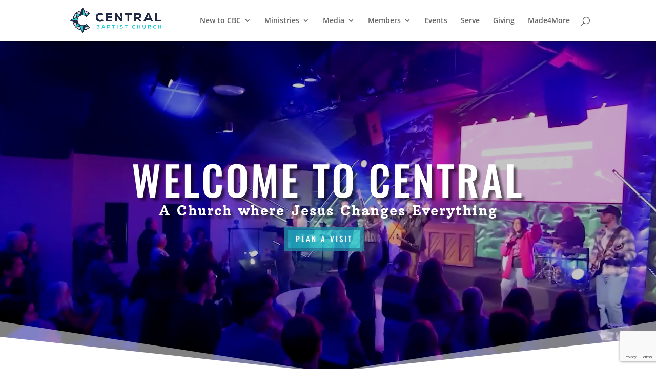

--- FILE ---
content_type: text/html; charset=utf-8
request_url: https://www.google.com/recaptcha/api2/anchor?ar=1&k=6Ld7VGggAAAAAKSRHEm6ovkn0aTmexbd_PJQhkBR&co=aHR0cHM6Ly93d3cuY2Jjb3dhc3NvLm9yZzo0NDM.&hl=en&v=N67nZn4AqZkNcbeMu4prBgzg&size=invisible&anchor-ms=20000&execute-ms=30000&cb=pa2zz6uo0vj
body_size: 48716
content:
<!DOCTYPE HTML><html dir="ltr" lang="en"><head><meta http-equiv="Content-Type" content="text/html; charset=UTF-8">
<meta http-equiv="X-UA-Compatible" content="IE=edge">
<title>reCAPTCHA</title>
<style type="text/css">
/* cyrillic-ext */
@font-face {
  font-family: 'Roboto';
  font-style: normal;
  font-weight: 400;
  font-stretch: 100%;
  src: url(//fonts.gstatic.com/s/roboto/v48/KFO7CnqEu92Fr1ME7kSn66aGLdTylUAMa3GUBHMdazTgWw.woff2) format('woff2');
  unicode-range: U+0460-052F, U+1C80-1C8A, U+20B4, U+2DE0-2DFF, U+A640-A69F, U+FE2E-FE2F;
}
/* cyrillic */
@font-face {
  font-family: 'Roboto';
  font-style: normal;
  font-weight: 400;
  font-stretch: 100%;
  src: url(//fonts.gstatic.com/s/roboto/v48/KFO7CnqEu92Fr1ME7kSn66aGLdTylUAMa3iUBHMdazTgWw.woff2) format('woff2');
  unicode-range: U+0301, U+0400-045F, U+0490-0491, U+04B0-04B1, U+2116;
}
/* greek-ext */
@font-face {
  font-family: 'Roboto';
  font-style: normal;
  font-weight: 400;
  font-stretch: 100%;
  src: url(//fonts.gstatic.com/s/roboto/v48/KFO7CnqEu92Fr1ME7kSn66aGLdTylUAMa3CUBHMdazTgWw.woff2) format('woff2');
  unicode-range: U+1F00-1FFF;
}
/* greek */
@font-face {
  font-family: 'Roboto';
  font-style: normal;
  font-weight: 400;
  font-stretch: 100%;
  src: url(//fonts.gstatic.com/s/roboto/v48/KFO7CnqEu92Fr1ME7kSn66aGLdTylUAMa3-UBHMdazTgWw.woff2) format('woff2');
  unicode-range: U+0370-0377, U+037A-037F, U+0384-038A, U+038C, U+038E-03A1, U+03A3-03FF;
}
/* math */
@font-face {
  font-family: 'Roboto';
  font-style: normal;
  font-weight: 400;
  font-stretch: 100%;
  src: url(//fonts.gstatic.com/s/roboto/v48/KFO7CnqEu92Fr1ME7kSn66aGLdTylUAMawCUBHMdazTgWw.woff2) format('woff2');
  unicode-range: U+0302-0303, U+0305, U+0307-0308, U+0310, U+0312, U+0315, U+031A, U+0326-0327, U+032C, U+032F-0330, U+0332-0333, U+0338, U+033A, U+0346, U+034D, U+0391-03A1, U+03A3-03A9, U+03B1-03C9, U+03D1, U+03D5-03D6, U+03F0-03F1, U+03F4-03F5, U+2016-2017, U+2034-2038, U+203C, U+2040, U+2043, U+2047, U+2050, U+2057, U+205F, U+2070-2071, U+2074-208E, U+2090-209C, U+20D0-20DC, U+20E1, U+20E5-20EF, U+2100-2112, U+2114-2115, U+2117-2121, U+2123-214F, U+2190, U+2192, U+2194-21AE, U+21B0-21E5, U+21F1-21F2, U+21F4-2211, U+2213-2214, U+2216-22FF, U+2308-230B, U+2310, U+2319, U+231C-2321, U+2336-237A, U+237C, U+2395, U+239B-23B7, U+23D0, U+23DC-23E1, U+2474-2475, U+25AF, U+25B3, U+25B7, U+25BD, U+25C1, U+25CA, U+25CC, U+25FB, U+266D-266F, U+27C0-27FF, U+2900-2AFF, U+2B0E-2B11, U+2B30-2B4C, U+2BFE, U+3030, U+FF5B, U+FF5D, U+1D400-1D7FF, U+1EE00-1EEFF;
}
/* symbols */
@font-face {
  font-family: 'Roboto';
  font-style: normal;
  font-weight: 400;
  font-stretch: 100%;
  src: url(//fonts.gstatic.com/s/roboto/v48/KFO7CnqEu92Fr1ME7kSn66aGLdTylUAMaxKUBHMdazTgWw.woff2) format('woff2');
  unicode-range: U+0001-000C, U+000E-001F, U+007F-009F, U+20DD-20E0, U+20E2-20E4, U+2150-218F, U+2190, U+2192, U+2194-2199, U+21AF, U+21E6-21F0, U+21F3, U+2218-2219, U+2299, U+22C4-22C6, U+2300-243F, U+2440-244A, U+2460-24FF, U+25A0-27BF, U+2800-28FF, U+2921-2922, U+2981, U+29BF, U+29EB, U+2B00-2BFF, U+4DC0-4DFF, U+FFF9-FFFB, U+10140-1018E, U+10190-1019C, U+101A0, U+101D0-101FD, U+102E0-102FB, U+10E60-10E7E, U+1D2C0-1D2D3, U+1D2E0-1D37F, U+1F000-1F0FF, U+1F100-1F1AD, U+1F1E6-1F1FF, U+1F30D-1F30F, U+1F315, U+1F31C, U+1F31E, U+1F320-1F32C, U+1F336, U+1F378, U+1F37D, U+1F382, U+1F393-1F39F, U+1F3A7-1F3A8, U+1F3AC-1F3AF, U+1F3C2, U+1F3C4-1F3C6, U+1F3CA-1F3CE, U+1F3D4-1F3E0, U+1F3ED, U+1F3F1-1F3F3, U+1F3F5-1F3F7, U+1F408, U+1F415, U+1F41F, U+1F426, U+1F43F, U+1F441-1F442, U+1F444, U+1F446-1F449, U+1F44C-1F44E, U+1F453, U+1F46A, U+1F47D, U+1F4A3, U+1F4B0, U+1F4B3, U+1F4B9, U+1F4BB, U+1F4BF, U+1F4C8-1F4CB, U+1F4D6, U+1F4DA, U+1F4DF, U+1F4E3-1F4E6, U+1F4EA-1F4ED, U+1F4F7, U+1F4F9-1F4FB, U+1F4FD-1F4FE, U+1F503, U+1F507-1F50B, U+1F50D, U+1F512-1F513, U+1F53E-1F54A, U+1F54F-1F5FA, U+1F610, U+1F650-1F67F, U+1F687, U+1F68D, U+1F691, U+1F694, U+1F698, U+1F6AD, U+1F6B2, U+1F6B9-1F6BA, U+1F6BC, U+1F6C6-1F6CF, U+1F6D3-1F6D7, U+1F6E0-1F6EA, U+1F6F0-1F6F3, U+1F6F7-1F6FC, U+1F700-1F7FF, U+1F800-1F80B, U+1F810-1F847, U+1F850-1F859, U+1F860-1F887, U+1F890-1F8AD, U+1F8B0-1F8BB, U+1F8C0-1F8C1, U+1F900-1F90B, U+1F93B, U+1F946, U+1F984, U+1F996, U+1F9E9, U+1FA00-1FA6F, U+1FA70-1FA7C, U+1FA80-1FA89, U+1FA8F-1FAC6, U+1FACE-1FADC, U+1FADF-1FAE9, U+1FAF0-1FAF8, U+1FB00-1FBFF;
}
/* vietnamese */
@font-face {
  font-family: 'Roboto';
  font-style: normal;
  font-weight: 400;
  font-stretch: 100%;
  src: url(//fonts.gstatic.com/s/roboto/v48/KFO7CnqEu92Fr1ME7kSn66aGLdTylUAMa3OUBHMdazTgWw.woff2) format('woff2');
  unicode-range: U+0102-0103, U+0110-0111, U+0128-0129, U+0168-0169, U+01A0-01A1, U+01AF-01B0, U+0300-0301, U+0303-0304, U+0308-0309, U+0323, U+0329, U+1EA0-1EF9, U+20AB;
}
/* latin-ext */
@font-face {
  font-family: 'Roboto';
  font-style: normal;
  font-weight: 400;
  font-stretch: 100%;
  src: url(//fonts.gstatic.com/s/roboto/v48/KFO7CnqEu92Fr1ME7kSn66aGLdTylUAMa3KUBHMdazTgWw.woff2) format('woff2');
  unicode-range: U+0100-02BA, U+02BD-02C5, U+02C7-02CC, U+02CE-02D7, U+02DD-02FF, U+0304, U+0308, U+0329, U+1D00-1DBF, U+1E00-1E9F, U+1EF2-1EFF, U+2020, U+20A0-20AB, U+20AD-20C0, U+2113, U+2C60-2C7F, U+A720-A7FF;
}
/* latin */
@font-face {
  font-family: 'Roboto';
  font-style: normal;
  font-weight: 400;
  font-stretch: 100%;
  src: url(//fonts.gstatic.com/s/roboto/v48/KFO7CnqEu92Fr1ME7kSn66aGLdTylUAMa3yUBHMdazQ.woff2) format('woff2');
  unicode-range: U+0000-00FF, U+0131, U+0152-0153, U+02BB-02BC, U+02C6, U+02DA, U+02DC, U+0304, U+0308, U+0329, U+2000-206F, U+20AC, U+2122, U+2191, U+2193, U+2212, U+2215, U+FEFF, U+FFFD;
}
/* cyrillic-ext */
@font-face {
  font-family: 'Roboto';
  font-style: normal;
  font-weight: 500;
  font-stretch: 100%;
  src: url(//fonts.gstatic.com/s/roboto/v48/KFO7CnqEu92Fr1ME7kSn66aGLdTylUAMa3GUBHMdazTgWw.woff2) format('woff2');
  unicode-range: U+0460-052F, U+1C80-1C8A, U+20B4, U+2DE0-2DFF, U+A640-A69F, U+FE2E-FE2F;
}
/* cyrillic */
@font-face {
  font-family: 'Roboto';
  font-style: normal;
  font-weight: 500;
  font-stretch: 100%;
  src: url(//fonts.gstatic.com/s/roboto/v48/KFO7CnqEu92Fr1ME7kSn66aGLdTylUAMa3iUBHMdazTgWw.woff2) format('woff2');
  unicode-range: U+0301, U+0400-045F, U+0490-0491, U+04B0-04B1, U+2116;
}
/* greek-ext */
@font-face {
  font-family: 'Roboto';
  font-style: normal;
  font-weight: 500;
  font-stretch: 100%;
  src: url(//fonts.gstatic.com/s/roboto/v48/KFO7CnqEu92Fr1ME7kSn66aGLdTylUAMa3CUBHMdazTgWw.woff2) format('woff2');
  unicode-range: U+1F00-1FFF;
}
/* greek */
@font-face {
  font-family: 'Roboto';
  font-style: normal;
  font-weight: 500;
  font-stretch: 100%;
  src: url(//fonts.gstatic.com/s/roboto/v48/KFO7CnqEu92Fr1ME7kSn66aGLdTylUAMa3-UBHMdazTgWw.woff2) format('woff2');
  unicode-range: U+0370-0377, U+037A-037F, U+0384-038A, U+038C, U+038E-03A1, U+03A3-03FF;
}
/* math */
@font-face {
  font-family: 'Roboto';
  font-style: normal;
  font-weight: 500;
  font-stretch: 100%;
  src: url(//fonts.gstatic.com/s/roboto/v48/KFO7CnqEu92Fr1ME7kSn66aGLdTylUAMawCUBHMdazTgWw.woff2) format('woff2');
  unicode-range: U+0302-0303, U+0305, U+0307-0308, U+0310, U+0312, U+0315, U+031A, U+0326-0327, U+032C, U+032F-0330, U+0332-0333, U+0338, U+033A, U+0346, U+034D, U+0391-03A1, U+03A3-03A9, U+03B1-03C9, U+03D1, U+03D5-03D6, U+03F0-03F1, U+03F4-03F5, U+2016-2017, U+2034-2038, U+203C, U+2040, U+2043, U+2047, U+2050, U+2057, U+205F, U+2070-2071, U+2074-208E, U+2090-209C, U+20D0-20DC, U+20E1, U+20E5-20EF, U+2100-2112, U+2114-2115, U+2117-2121, U+2123-214F, U+2190, U+2192, U+2194-21AE, U+21B0-21E5, U+21F1-21F2, U+21F4-2211, U+2213-2214, U+2216-22FF, U+2308-230B, U+2310, U+2319, U+231C-2321, U+2336-237A, U+237C, U+2395, U+239B-23B7, U+23D0, U+23DC-23E1, U+2474-2475, U+25AF, U+25B3, U+25B7, U+25BD, U+25C1, U+25CA, U+25CC, U+25FB, U+266D-266F, U+27C0-27FF, U+2900-2AFF, U+2B0E-2B11, U+2B30-2B4C, U+2BFE, U+3030, U+FF5B, U+FF5D, U+1D400-1D7FF, U+1EE00-1EEFF;
}
/* symbols */
@font-face {
  font-family: 'Roboto';
  font-style: normal;
  font-weight: 500;
  font-stretch: 100%;
  src: url(//fonts.gstatic.com/s/roboto/v48/KFO7CnqEu92Fr1ME7kSn66aGLdTylUAMaxKUBHMdazTgWw.woff2) format('woff2');
  unicode-range: U+0001-000C, U+000E-001F, U+007F-009F, U+20DD-20E0, U+20E2-20E4, U+2150-218F, U+2190, U+2192, U+2194-2199, U+21AF, U+21E6-21F0, U+21F3, U+2218-2219, U+2299, U+22C4-22C6, U+2300-243F, U+2440-244A, U+2460-24FF, U+25A0-27BF, U+2800-28FF, U+2921-2922, U+2981, U+29BF, U+29EB, U+2B00-2BFF, U+4DC0-4DFF, U+FFF9-FFFB, U+10140-1018E, U+10190-1019C, U+101A0, U+101D0-101FD, U+102E0-102FB, U+10E60-10E7E, U+1D2C0-1D2D3, U+1D2E0-1D37F, U+1F000-1F0FF, U+1F100-1F1AD, U+1F1E6-1F1FF, U+1F30D-1F30F, U+1F315, U+1F31C, U+1F31E, U+1F320-1F32C, U+1F336, U+1F378, U+1F37D, U+1F382, U+1F393-1F39F, U+1F3A7-1F3A8, U+1F3AC-1F3AF, U+1F3C2, U+1F3C4-1F3C6, U+1F3CA-1F3CE, U+1F3D4-1F3E0, U+1F3ED, U+1F3F1-1F3F3, U+1F3F5-1F3F7, U+1F408, U+1F415, U+1F41F, U+1F426, U+1F43F, U+1F441-1F442, U+1F444, U+1F446-1F449, U+1F44C-1F44E, U+1F453, U+1F46A, U+1F47D, U+1F4A3, U+1F4B0, U+1F4B3, U+1F4B9, U+1F4BB, U+1F4BF, U+1F4C8-1F4CB, U+1F4D6, U+1F4DA, U+1F4DF, U+1F4E3-1F4E6, U+1F4EA-1F4ED, U+1F4F7, U+1F4F9-1F4FB, U+1F4FD-1F4FE, U+1F503, U+1F507-1F50B, U+1F50D, U+1F512-1F513, U+1F53E-1F54A, U+1F54F-1F5FA, U+1F610, U+1F650-1F67F, U+1F687, U+1F68D, U+1F691, U+1F694, U+1F698, U+1F6AD, U+1F6B2, U+1F6B9-1F6BA, U+1F6BC, U+1F6C6-1F6CF, U+1F6D3-1F6D7, U+1F6E0-1F6EA, U+1F6F0-1F6F3, U+1F6F7-1F6FC, U+1F700-1F7FF, U+1F800-1F80B, U+1F810-1F847, U+1F850-1F859, U+1F860-1F887, U+1F890-1F8AD, U+1F8B0-1F8BB, U+1F8C0-1F8C1, U+1F900-1F90B, U+1F93B, U+1F946, U+1F984, U+1F996, U+1F9E9, U+1FA00-1FA6F, U+1FA70-1FA7C, U+1FA80-1FA89, U+1FA8F-1FAC6, U+1FACE-1FADC, U+1FADF-1FAE9, U+1FAF0-1FAF8, U+1FB00-1FBFF;
}
/* vietnamese */
@font-face {
  font-family: 'Roboto';
  font-style: normal;
  font-weight: 500;
  font-stretch: 100%;
  src: url(//fonts.gstatic.com/s/roboto/v48/KFO7CnqEu92Fr1ME7kSn66aGLdTylUAMa3OUBHMdazTgWw.woff2) format('woff2');
  unicode-range: U+0102-0103, U+0110-0111, U+0128-0129, U+0168-0169, U+01A0-01A1, U+01AF-01B0, U+0300-0301, U+0303-0304, U+0308-0309, U+0323, U+0329, U+1EA0-1EF9, U+20AB;
}
/* latin-ext */
@font-face {
  font-family: 'Roboto';
  font-style: normal;
  font-weight: 500;
  font-stretch: 100%;
  src: url(//fonts.gstatic.com/s/roboto/v48/KFO7CnqEu92Fr1ME7kSn66aGLdTylUAMa3KUBHMdazTgWw.woff2) format('woff2');
  unicode-range: U+0100-02BA, U+02BD-02C5, U+02C7-02CC, U+02CE-02D7, U+02DD-02FF, U+0304, U+0308, U+0329, U+1D00-1DBF, U+1E00-1E9F, U+1EF2-1EFF, U+2020, U+20A0-20AB, U+20AD-20C0, U+2113, U+2C60-2C7F, U+A720-A7FF;
}
/* latin */
@font-face {
  font-family: 'Roboto';
  font-style: normal;
  font-weight: 500;
  font-stretch: 100%;
  src: url(//fonts.gstatic.com/s/roboto/v48/KFO7CnqEu92Fr1ME7kSn66aGLdTylUAMa3yUBHMdazQ.woff2) format('woff2');
  unicode-range: U+0000-00FF, U+0131, U+0152-0153, U+02BB-02BC, U+02C6, U+02DA, U+02DC, U+0304, U+0308, U+0329, U+2000-206F, U+20AC, U+2122, U+2191, U+2193, U+2212, U+2215, U+FEFF, U+FFFD;
}
/* cyrillic-ext */
@font-face {
  font-family: 'Roboto';
  font-style: normal;
  font-weight: 900;
  font-stretch: 100%;
  src: url(//fonts.gstatic.com/s/roboto/v48/KFO7CnqEu92Fr1ME7kSn66aGLdTylUAMa3GUBHMdazTgWw.woff2) format('woff2');
  unicode-range: U+0460-052F, U+1C80-1C8A, U+20B4, U+2DE0-2DFF, U+A640-A69F, U+FE2E-FE2F;
}
/* cyrillic */
@font-face {
  font-family: 'Roboto';
  font-style: normal;
  font-weight: 900;
  font-stretch: 100%;
  src: url(//fonts.gstatic.com/s/roboto/v48/KFO7CnqEu92Fr1ME7kSn66aGLdTylUAMa3iUBHMdazTgWw.woff2) format('woff2');
  unicode-range: U+0301, U+0400-045F, U+0490-0491, U+04B0-04B1, U+2116;
}
/* greek-ext */
@font-face {
  font-family: 'Roboto';
  font-style: normal;
  font-weight: 900;
  font-stretch: 100%;
  src: url(//fonts.gstatic.com/s/roboto/v48/KFO7CnqEu92Fr1ME7kSn66aGLdTylUAMa3CUBHMdazTgWw.woff2) format('woff2');
  unicode-range: U+1F00-1FFF;
}
/* greek */
@font-face {
  font-family: 'Roboto';
  font-style: normal;
  font-weight: 900;
  font-stretch: 100%;
  src: url(//fonts.gstatic.com/s/roboto/v48/KFO7CnqEu92Fr1ME7kSn66aGLdTylUAMa3-UBHMdazTgWw.woff2) format('woff2');
  unicode-range: U+0370-0377, U+037A-037F, U+0384-038A, U+038C, U+038E-03A1, U+03A3-03FF;
}
/* math */
@font-face {
  font-family: 'Roboto';
  font-style: normal;
  font-weight: 900;
  font-stretch: 100%;
  src: url(//fonts.gstatic.com/s/roboto/v48/KFO7CnqEu92Fr1ME7kSn66aGLdTylUAMawCUBHMdazTgWw.woff2) format('woff2');
  unicode-range: U+0302-0303, U+0305, U+0307-0308, U+0310, U+0312, U+0315, U+031A, U+0326-0327, U+032C, U+032F-0330, U+0332-0333, U+0338, U+033A, U+0346, U+034D, U+0391-03A1, U+03A3-03A9, U+03B1-03C9, U+03D1, U+03D5-03D6, U+03F0-03F1, U+03F4-03F5, U+2016-2017, U+2034-2038, U+203C, U+2040, U+2043, U+2047, U+2050, U+2057, U+205F, U+2070-2071, U+2074-208E, U+2090-209C, U+20D0-20DC, U+20E1, U+20E5-20EF, U+2100-2112, U+2114-2115, U+2117-2121, U+2123-214F, U+2190, U+2192, U+2194-21AE, U+21B0-21E5, U+21F1-21F2, U+21F4-2211, U+2213-2214, U+2216-22FF, U+2308-230B, U+2310, U+2319, U+231C-2321, U+2336-237A, U+237C, U+2395, U+239B-23B7, U+23D0, U+23DC-23E1, U+2474-2475, U+25AF, U+25B3, U+25B7, U+25BD, U+25C1, U+25CA, U+25CC, U+25FB, U+266D-266F, U+27C0-27FF, U+2900-2AFF, U+2B0E-2B11, U+2B30-2B4C, U+2BFE, U+3030, U+FF5B, U+FF5D, U+1D400-1D7FF, U+1EE00-1EEFF;
}
/* symbols */
@font-face {
  font-family: 'Roboto';
  font-style: normal;
  font-weight: 900;
  font-stretch: 100%;
  src: url(//fonts.gstatic.com/s/roboto/v48/KFO7CnqEu92Fr1ME7kSn66aGLdTylUAMaxKUBHMdazTgWw.woff2) format('woff2');
  unicode-range: U+0001-000C, U+000E-001F, U+007F-009F, U+20DD-20E0, U+20E2-20E4, U+2150-218F, U+2190, U+2192, U+2194-2199, U+21AF, U+21E6-21F0, U+21F3, U+2218-2219, U+2299, U+22C4-22C6, U+2300-243F, U+2440-244A, U+2460-24FF, U+25A0-27BF, U+2800-28FF, U+2921-2922, U+2981, U+29BF, U+29EB, U+2B00-2BFF, U+4DC0-4DFF, U+FFF9-FFFB, U+10140-1018E, U+10190-1019C, U+101A0, U+101D0-101FD, U+102E0-102FB, U+10E60-10E7E, U+1D2C0-1D2D3, U+1D2E0-1D37F, U+1F000-1F0FF, U+1F100-1F1AD, U+1F1E6-1F1FF, U+1F30D-1F30F, U+1F315, U+1F31C, U+1F31E, U+1F320-1F32C, U+1F336, U+1F378, U+1F37D, U+1F382, U+1F393-1F39F, U+1F3A7-1F3A8, U+1F3AC-1F3AF, U+1F3C2, U+1F3C4-1F3C6, U+1F3CA-1F3CE, U+1F3D4-1F3E0, U+1F3ED, U+1F3F1-1F3F3, U+1F3F5-1F3F7, U+1F408, U+1F415, U+1F41F, U+1F426, U+1F43F, U+1F441-1F442, U+1F444, U+1F446-1F449, U+1F44C-1F44E, U+1F453, U+1F46A, U+1F47D, U+1F4A3, U+1F4B0, U+1F4B3, U+1F4B9, U+1F4BB, U+1F4BF, U+1F4C8-1F4CB, U+1F4D6, U+1F4DA, U+1F4DF, U+1F4E3-1F4E6, U+1F4EA-1F4ED, U+1F4F7, U+1F4F9-1F4FB, U+1F4FD-1F4FE, U+1F503, U+1F507-1F50B, U+1F50D, U+1F512-1F513, U+1F53E-1F54A, U+1F54F-1F5FA, U+1F610, U+1F650-1F67F, U+1F687, U+1F68D, U+1F691, U+1F694, U+1F698, U+1F6AD, U+1F6B2, U+1F6B9-1F6BA, U+1F6BC, U+1F6C6-1F6CF, U+1F6D3-1F6D7, U+1F6E0-1F6EA, U+1F6F0-1F6F3, U+1F6F7-1F6FC, U+1F700-1F7FF, U+1F800-1F80B, U+1F810-1F847, U+1F850-1F859, U+1F860-1F887, U+1F890-1F8AD, U+1F8B0-1F8BB, U+1F8C0-1F8C1, U+1F900-1F90B, U+1F93B, U+1F946, U+1F984, U+1F996, U+1F9E9, U+1FA00-1FA6F, U+1FA70-1FA7C, U+1FA80-1FA89, U+1FA8F-1FAC6, U+1FACE-1FADC, U+1FADF-1FAE9, U+1FAF0-1FAF8, U+1FB00-1FBFF;
}
/* vietnamese */
@font-face {
  font-family: 'Roboto';
  font-style: normal;
  font-weight: 900;
  font-stretch: 100%;
  src: url(//fonts.gstatic.com/s/roboto/v48/KFO7CnqEu92Fr1ME7kSn66aGLdTylUAMa3OUBHMdazTgWw.woff2) format('woff2');
  unicode-range: U+0102-0103, U+0110-0111, U+0128-0129, U+0168-0169, U+01A0-01A1, U+01AF-01B0, U+0300-0301, U+0303-0304, U+0308-0309, U+0323, U+0329, U+1EA0-1EF9, U+20AB;
}
/* latin-ext */
@font-face {
  font-family: 'Roboto';
  font-style: normal;
  font-weight: 900;
  font-stretch: 100%;
  src: url(//fonts.gstatic.com/s/roboto/v48/KFO7CnqEu92Fr1ME7kSn66aGLdTylUAMa3KUBHMdazTgWw.woff2) format('woff2');
  unicode-range: U+0100-02BA, U+02BD-02C5, U+02C7-02CC, U+02CE-02D7, U+02DD-02FF, U+0304, U+0308, U+0329, U+1D00-1DBF, U+1E00-1E9F, U+1EF2-1EFF, U+2020, U+20A0-20AB, U+20AD-20C0, U+2113, U+2C60-2C7F, U+A720-A7FF;
}
/* latin */
@font-face {
  font-family: 'Roboto';
  font-style: normal;
  font-weight: 900;
  font-stretch: 100%;
  src: url(//fonts.gstatic.com/s/roboto/v48/KFO7CnqEu92Fr1ME7kSn66aGLdTylUAMa3yUBHMdazQ.woff2) format('woff2');
  unicode-range: U+0000-00FF, U+0131, U+0152-0153, U+02BB-02BC, U+02C6, U+02DA, U+02DC, U+0304, U+0308, U+0329, U+2000-206F, U+20AC, U+2122, U+2191, U+2193, U+2212, U+2215, U+FEFF, U+FFFD;
}

</style>
<link rel="stylesheet" type="text/css" href="https://www.gstatic.com/recaptcha/releases/N67nZn4AqZkNcbeMu4prBgzg/styles__ltr.css">
<script nonce="uYRfAxnP5vguNDoggFnSvQ" type="text/javascript">window['__recaptcha_api'] = 'https://www.google.com/recaptcha/api2/';</script>
<script type="text/javascript" src="https://www.gstatic.com/recaptcha/releases/N67nZn4AqZkNcbeMu4prBgzg/recaptcha__en.js" nonce="uYRfAxnP5vguNDoggFnSvQ">
      
    </script></head>
<body><div id="rc-anchor-alert" class="rc-anchor-alert"></div>
<input type="hidden" id="recaptcha-token" value="[base64]">
<script type="text/javascript" nonce="uYRfAxnP5vguNDoggFnSvQ">
      recaptcha.anchor.Main.init("[\x22ainput\x22,[\x22bgdata\x22,\x22\x22,\[base64]/[base64]/[base64]/ZyhXLGgpOnEoW04sMjEsbF0sVywwKSxoKSxmYWxzZSxmYWxzZSl9Y2F0Y2goayl7RygzNTgsVyk/[base64]/[base64]/[base64]/[base64]/[base64]/[base64]/[base64]/bmV3IEJbT10oRFswXSk6dz09Mj9uZXcgQltPXShEWzBdLERbMV0pOnc9PTM/bmV3IEJbT10oRFswXSxEWzFdLERbMl0pOnc9PTQ/[base64]/[base64]/[base64]/[base64]/[base64]\\u003d\x22,\[base64]\\u003d\x22,\x22wqjCkHYHwpHCicK9WcO4wpvDgE4DJDDCtcKow6TCo8K6GDlJaSw3c8KnwovChcK4w7LCvn7DoiXDtcKww5nDtXJ5X8K8XMO4cF9qVcOlwqgawowLQn/Dv8OeRgJ+NMK2wp3CpQZvw5J7FHECVlDCvEXCjsK7w4bDisOqAAfDtMKAw5LDisKWIjdKHEfCq8OFTFnCsgspwqlDw6J5LWnDtsO/w6pOF2BnGMKpw7lXEMK+w75nLWZHEzLDlVMARcOlwqdxwpLCr1/CpsODwpFAXMK4b0ZdM14pwo/DvMOfVcKKw5HDjB1FVWDCinkewp9Kw5vClW9geghjwr3CujsSSGwlAcOGHcOnw5kzw7TDhgjDjXZVw7/DoiU3w4XCoBEEPcOxwpVCw4DDjsOOw5zCosKvD8Oqw4fDnXkfw5Fbw5B8DsK/DsKAwpAHdMOTwooBwr4BSMO/w6w4FxfDucOOwp8Uw4wiTMKJMcOIwrrCpcOIWR1Ncj/CuSTCtzbDnMKYcsO9wp7Ck8O1BAILJw/[base64]/CgcOdDsKvY8KHwoDCoz7CpsKWdMKaJVY1w6DDi8Kyw44SPcKQw4fCtS3DrMKWM8K9w5psw73CmcOMwrzClRccw5Qow6/[base64]/CkWJUwrnCkMKTZAVcT2c+NR0VwqbDqsO+wrZ6wpjDiUbDi8KiJMKXG3nDj8KOQ8KqwobCiC3Cv8OKQ8KSZn/CqQLDqsOsJArCmjvDs8Kff8KtJ2gFflZDNmnCgMKGw68wwqVPLhFrw5vCu8KKw4bDkMKgw4PCgg0ZOcOBBgfDgAZ5w5HCgcOPQ8OpwqfDqT/DtcKRwqRLJcKlwqfDkMOdeSgyUcKUw6/CmEMYbXtAw4zDgsKfw40IcRDCm8Kvw6nDhsKmwrXCigs8w6tow5PDjQzDvMOtYm9FGm8Fw6t/UMOow75cRV/DksK6wobDlnoLPsKuDcKpw4AOwr1BFsKXOm7DpR49V8O0w5pmwoMTenVNwpwRM0/[base64]/Cs8K1L8K2TsOvwrE3w5t/w7dYwp7CnkjChmQpTcKMw5Z7w7IPCW1Pwp0EwoHDuMK5w7HDv39mJsKgw6PCr2Nvw43DvMOrf8OSSmfChQzDkjnCisORURDCpcOrK8KCw6xiDikMZlLDhMOrf23DnBohfz50e2rDq0HDncKrOsOTDMKPEV/DkynDihvDmk5nwogURMOUaMOqwqvCjG8xT2rCi8KuODdxw7JywrkEw6tjYhZyw68UKU/DoSLCkxkIwpDCn8KHw4Few7fDmsKgbGc0UMODbcO/wr5fcsOjw4UGUX48w6TCsxAifsO0cMKVHsOhwqsic8KKw5DCjxggMDU1csO6KsKGw7kjE0fDmkMIEcOPwoXDjmXDrTJXwpXDtS3CtsKhw4TDrzwRclp7GsO8wqE7LsKmwofDncKfwrPDkzUjw5BeUlJcCsOlw63CmUkiVcKwwrbCok5GNkTCqRw/aMObM8KGZxHDoMOgRcKDwr4zwrLDqB7DjydzOChjJVXDusOYK2PDncKaOcKXBkVLGcKMw4RXbMKsw7lIwqzCljXCl8K/QkfCpjDDmnTDn8Kyw7dbb8KtwqHDmcOnGcO1w7/DrsOmwrBwwoHDncOqEgoYw6HDvkYyQCXClcODFsOZJysbaMKyO8KESkAMw40lDxzCuDHDjX/CrMKtPsOeI8K7w4xCdmZUw51yOcOVXlMNQjbCrMOIw6IFBkxvwot5wrnDkjvDoMOWw4jDmmcaEzsKeFREw6tFwr1/[base64]/Dim50ZcKEYcKcJWd/IMKyV8K8wro2N8ONdFfDoMK9wpDDnsK+a0vDoG5fT8K7dlHDqsOpwpRfw7pofjste8OnB8Oxw6vDuMOHw7HCuMKnw7PCs1bCtsK0w6YCR2PCv0HCoMK/LMOJw7nDgC1tw4PDlB42wprDpAvDrioGecODwpZRwrF6woDCicKxw5rDpnYnbjDDp8OvZEF/IMKLw7BlAm/CjsOxwpvCrQdSw6QyY0wbwrcow4fCjcKywpsrwozCucOJwrwxwoAhwrEfLEHDmTFjOAdmw4I+akxOBsK7wpXDkSJUUlEXwq/[base64]/w7IXwq3Di8KPHsOwTcK2w53DmsOqd0JDw7jDhcKHw51Nw63DsFjCq8Kqwopcwop9worDt8OWw7M4RzLCiyIrwo8ww5zDlMKDwpE6O3lKwq1zw5jDtg/[base64]/CsKXbcK2w7wCwo7DnVVHwqUFBsOJwp/[base64]/[base64]/w4/Cv2XDvXrCgzbChcKaw4ECwqQhw41QXFx9cR/Dq1kqwqMHw4FSw5rDqDTDnDfCr8KhEVtww4/DusOEwrjCuQXCrcKICsOGw4dmwowDRDBtfsKuw5zChcO9wp7CpcKdOMODMhDCqh5/[base64]/woFswqPDpcKXwpHDgVrDuFQ0wotEYsKgwpfCnMKiw4zCnkYywph7J8OOwrLCmsOmbXU/wpkqd8OhJcKzw74cOA7DkHhOw63Cm8KdVU0jSEzCgsKWAcOxwojDjsK3P8KXwp0AM8OMWGjDqXzDkMKPS8O0w7vCqMKewo5KeiIrw4hecizDrsO3w6B5AS/DpBnCnsKIwq1AUhkrw4nCiwELwqU2PHLCn8O1w6fDg0gUwqc+wpfCvhnCrhh8wqHCmDfDocKZwqECDMKLwovDvEjCtkfDssKmwo8KUHQTw4smwogQdsK7IsOWwrzCmSHCj2DCr8K8SiJddsKswqvCvcOBwr/[base64]/P2ECb1/DjcKgIQvDrcKvwrrCjMOaKRcySsK9wqVbwonCvllERglDwpYfw6EsIWl+ZsOdw4I2R3rDkhvClHtCw5bDt8OFw6ATw73Djw1Pw7TCvcKtf8OrPEoTaXsOw5/DnhPDuVdpVBDDs8OGRsKew6cJw7BZIsONw6nDuijDsjpew6AuWsOLccKuw6jDlldYwoVcYhbDtcK3w6nDh2HDqMOwwqtbw7Y6LX3Csn4vS1XDj0vClsKQWcOfDMKewp3CrMO3wpRwKsOBwpJIP1XDp8K8MwLCrCUeG0DDkcKCw7DDqsORwqBzwp/CtsObw49fw6V2w6Ufw5bCrQNKw79twpIBw6pDRMK9cMK/e8K+w5QeJMKowqRYQsO0w6QcwpJHwoNFw4fCncOfFsOLw4bCjVA8wo5ww4MzQgJ0w4jDucK4wpjDmDLCjcKzH8K4w5x6C8ODwqN1f2HCjsOhwqjDuR3ChsK+bMKdwpTDixnCn8K/[base64]/DkMOWScOVw57Ck2A4BwbDkxDDs8KUw5rCnsKXwq7Dshodw5/Dk2fDl8OJw7QqworChC1lfMKJMMKyw4fCpMK8HzPClzRyw4rCnMKXwrJ9w47CkW7Dj8KxAjELH1IYZhBhX8KGw7vDr31MaMKiw6ksJ8OHXmLCqcOVwrDCucOmwrBgMlIiS1Y7SAhGfcOMw7sQKinChcOFC8Oew6g1JFPDiCfChl/Ch8KBw5bDnGFNcXwgw5NHBTfDmQVSwosCPsK2wq3DsRvCpMOhw41Awr/Cq8KLYsKxR2XCv8Onw5/Dp8OIVMKUw5fCgsK5w6UlwpEUwpppwonDh8O+w7sZw5jDj8Kkw7PCk2BqXMOrdMOQHm3Dgks3w43ChlQzw7HDjwN+wpk/[base64]/Dq8OMIMKzw6tNwp3DhRjDvVHCnkHCk3zCkxvDjcKyNDo1w4xzw4wrAcKZd8KiGiFIFE/CgBnDoT/DkjLDjHbDk8K1wrVWwrjDpMKdS03Dqh7CkMKEZwDClEHDusKdw5UGUsKxGUF9w7PDlWfCkzzDkMK1f8ORwqfDvTMyHnvDiQvDoCXCqwYPJynDn8ONw5w0w5rCusKlIjDCvyZ8EWvDk8Kwwr3DqVTDmcOYHgnDlcO6Anp/w4RMw5PDn8KkbEzCp8OQNQ0jRMKkOCjDqBXDtMK2KGPCsgM7AcKLwoHCp8KZc8KIw6PDqh0JwpNTwrFjA3nDlcOXcsKxw6wOOns5AQ9vCsK7Kh4YXD/[base64]/CsnQQw64uE3/DnMObw4XDnT7DlMOYXcO6w6kvNjNKHD/DvxF6woHDhMO6BGTDvsKEFCh0PsOCw5nDjcK/w5fCqDHCtMOmC37Cn8Kuw6hGwqDCpjnCnsObJ8Onw6Uoe3QYwpfDhRVJbkDDvikTdzMSw40sw63DlcO9w6oRHzgbFS0hwozDrUPCrEIWE8KVEgjDosO2SCTCtQPDosK6bAdfVcKAw5nDpG5qw7fClsO/XcOmw5/CicOOw5NHw5DDr8KBXhDChEJAwpHDmsOLw6oiVV/ClcO0fsOEw4A9T8O6w53ChcOyw7PCuMOFN8OlwpTDvcKAbwYlYSRwE2glwoY9cD5lXnwkLsKTM8OAXFHDqcODExwZw6PDkw/ClMKBI8OvN8OvwpjCsUALQylLw5d6B8KOw48iWcOTw4bCjHbCmwIhw5vDjU10w7d1CH9dw6XCgsOQG3/DrcOBPcO6dcO1XcOcw7vCqVDDlMK6QcOOF0fCuhjCqMK5w6vCrVc1ccOKwoktZl1OflbCgW4jKMKGw6xFwqxbbk/CqkDCoG4xwo9hw73DocOhwrrCvsO+Lipwwq45XcOHfHgnVjTCskocMwhAwoEWV2xnY2VgTVlKBB5Hw7k0VlDCk8OfR8K1wrrDsAvDnMOxHMOkXExAwpDCm8K7ZgMDwpwVcMKRw5HCqSXDrsKmTQfCiMKRwqHDjMO+w5w/wp3Co8KcUnNPw6/CsGTCvCvCqn4HZ2YCVlw/[base64]/U8OQwotrOcOzwpJaw6HCvcKBEQXCrsKgR0nDkAc/[base64]/DpMO7OkwXFgLDjRHDsikMBcOQNg/CusO0w7FMB1g9w4TCv8KufmnCimBewrbDiTxVKcK0ccOdwpdpwr5XSSglwojConbCssKbB0oNfgFeJ2DCtcOvWjvDmwDCgGg8AMOew7DCmcOsLEZ/wrw3wpjCpTodI07CljVHwo9dwp1saUMVMcO3w63ChcKxwpNxw5DDpcKOJAnCusO5w5Bow4rCiCvCpcOwARTCu8Kcw7hdwqczwoTDr8KdwoIaw5/CiULDvMOywr9SOFzCmsOfZErDoEQ0dmHCvsO0b8KSZsO4wpFVC8Kfw6RabkVaJwfCgQ4mHj1Gw5NsUHc/UT8RPE8Xw7g0w54hwoJtwrTCmxM2w6w4w6FRTMOMw5MtDcKCPcOsw7hrwrx3QAlLw7lKU8KSw6pSwqbDq3VYwr5sWsK4IRVLwr/DrcO2X8O+w784cSpYNcK9HAzDiANRw6nDjcKnG17CpjbCgcORDsKYXsKKQMOIwqLDnmMlw6FDwqbDoHbDgcO6K8ORw4/ChsOxw40gwqNww7w5LhvCtMKaEcKgL8KQRDrDuATDvcOVw7bCqX8Cwp9Dw7PDicOFwrdewoHDocKafcKFW8KlGcKrYmvDkXFSwqTDkDxkeSTCtcOoc31/ZcOZIsKOw6p0TVnDuMKAB8O1WRnDjl3CicK9w7rCmElgwrUMwqNfw4fDhAzCqMK5Ozgqwoo4wqDDkcOcwobCgMO9wpZSwqnDjsOHw6/DssKowo3DijTCpVxyAhg8wpPDncOpw682E0FWckPDmwU0OMKzw70gw7LCgcK1w5PDicKhw4IVw5E/EMOXwqQ0w6tLBMOEwo/CvFPCt8OBw7vDgsKcCMOPY8KMwrdLJsKUAcOBbCbDksKkw5jCvy/ClsKuw5RKwp7CosKSw5rDq3VuwqXDnMOJBcOAXcOxOMOQIMO/[base64]/fCzDjcOHUcKleWRww4rChn0YP8KrOwpKwrfDnMORRVrCisK4w5M6McKwMcOywrJ3wq1SScOuwpoFMhobZBtDM1TCgcKMUcOfG1HCqcKJaMKjG1k5wp7Du8OSGMKBJz7CqsKdwoMlKcKHwqVfwoQ4DCJxN8K5BXDCogfCoMO2PcO2JAvCrsOowqBBwo01wo/DkcOgwr7Dq1oFw41owoM6ccKxKMKbRhIgO8K3wqHCrSd1JkLDnsK3eipDe8K/dyVqwpd2SwfDlsKBIMKlBzzDoXjCq1scN8OlwoIHTRMoO0TDpMOWHnDCocONwrlfe8Kmwo/DsMOgQsOJb8KJwoHCu8KCw4zDojBuw7fCtsKFW8Kbe8OwYMKzAHLClGfDjsOXDsOpPigZwpxDwrfCuG7DlD0ICsKUUnvCuX4qwogQUGnDiSfCm1XCrEfDmMO5w6/DicOHwoHCvwTDsUvDl8ORwocFPsK6w79pw7XCk2ttwp1IKxDDvB7DpMK/wqkNKl3CsifDucKiUlbDkHMaIXMywpIuJcKzw4/ChcOGScKqHgpaTiI3woMTw6PDv8Ooe1NEAsOrw4BIwqsDRncSWHXCrsKQFwZVTi7DuMOFw7rDg23CmsO3WiRlCFLDu8K/AQbCpsOlw4/DilnDvCAzTcKrw4t1w4PDuiI7wonDqldqHMO3w5R+w6tIw5BlG8KzTsKBIsOBfcKmwroowpcBw6oucMOVMMK3CsOiw4zCu8KJwoHDsjx5w7zDvGkRAcOvasKZecKEfsOAIw9ZA8Onw7fDicOHwrPCkcKCa3dEWMKeXVt/wp7DusO/w6nCucKKP8O9LhxIEwAGSUVhCsObQsKGw5rClMKiwohVw5zClMKzw4tYRsOedMORb8O0w5hgw6/CqcO/wqLDgsOJwpMmNWLCilbCq8OfdF/[base64]/HcKPwotgwp08wq1aGMOhEz97dMKuw58pwonCtcOZwp4AwozDjybDgDfClsOpAFRPD8K6b8KZGmUMw6FrwqNNw5R1wp4LwqTCuQTDjsOXNsK8w7tsw6/[base64]/[base64]/DtG3Cv8OxDT7DsAvDm8KPw4cBwpLDtyktwqfDhMOlOsOYXlgUYXUpwptuRcKfwo/DtFdldcKxwqIlw5IyM2vDlkVZbT8jNGTDt2MNPWPDkGrDuwdxw43DtzR3w47CmsOJVVlqwqzCksKxw55Tw4tCw7p4DcO+wqPCrXDCnlrCrHkdw6vDiXvDqMKtwoMPw74abMKHwp3CnsOtwqBrw5gnw5jChBTCm0VLRyrDjMOQw5/CmcK5OMOIw7jDpWvDh8O2TMOYIXBww4vChsKLHXMxMMKacj9Fwqw4woFawoNMZcKnI3rCkMO+w7o6QMO6cjxww7IGwqTCrxtJXcOVJXHCgsKMHGHCmcO1MhdlwrFRw7k7fcK0w5TCocOpPsKGRSgBwq/[base64]/DrhPCil3CsGtPQmE4fBEqwqpSKMK6e8OHw5hbUlPCi8OSw6fDrRvCt8OOYSZNFR3CpcKIwpY2w6Epwq7DtDgQScKoN8OFTCzCnmopwpvDnsOrwrp1wrhGScO4w5NFw7h+wpEAR8Kyw7/DvsKUP8O3FDvDkjdhwq7Cgx/DqcKzw6IcBcKdw47CphYrOnLDqCZEEFHDjUlAw7XCqsKGw51LT2wULsKAwqLCnsOMcsKRw69NwqMKMcOzw6QvbMK1Lm4rNyprwo3CrsOdwo3Cq8OkFzZywqopcsK4cDbCp0bCl8Krw40tJXMCwpVMw6hVKcO4d8OBw6w6XlhiRTnCqMO/[base64]/[base64]/ClF1tw4woXSXDrMKQwogsD8KWw7bDlHTCvkvCgx5TcMOXdMO4QsOHGQIbBGYQwpAPwpLDti53BsKWwp/DgsK2wpQ8f8OiF8KLw4Q8w5A6DsKpwoTDrUzDuH7CicOndS/CmcKdFsKbwo7Cm288O1DDsDLCnsKQw4tgEsKFLMKowp9qw55pR3/ChcOePcKvAgF8w7rDgFxqw5JhXkTCoA5jw4YjwqYnw4IFUxnCvyjCscOVw7vCu8OCw6bCj0fChMONwolDw5RCw6wrfcK3bMOwZ8KIWADCkcORw7zDpC3ClsK7wq4Aw4/DtXDDpMK2wozCq8OGwqLCuMOhUcKKbsOZJE8qwqBRw5F4JQzCkHTCrjzChMOjw7BZacOobX5LwrIaAcOSTyUsw73CrcK5w4/[base64]/CkcKFEz7CuWQFwp/CtBpiwrxLMEPDrRzChMORw7zCjULDnRLDsSJrKMKjwpTCkMKtw6TCgyEGw53DtsOKQRrClcOlw4jCq8OaVw82wo3CiykRMUo4woHDm8KNwq3DtlwVHFzDtEbDuMK7AMOeLFB3wrDDnsKBFsONwp5/[base64]/[base64]/CqWkDwpwsw4IVe1I5AznCscKFIiTCkcKrFMOoNsO7woQObsK+bQU4w5/DgS3CjQo9wqYJWAdRw6xuwojDpFfDsjI5VxF2w7rCusK8w689w4YOMsKnwp0XwpzCicOgw7LDlg/[base64]/CjcOAwppAw6EUwq/[base64]/DpXcWIcOrDcOxwrfDoiDDnBrDjMKHw7AlwpwMHMO8w5Yww40PXMKSwp5TBsOSRH5AQMOaL8O5ChhZw55KwrPDp8OowpJdwpjCnDPDtTBERQLCqxzCg8Kaw69Bw5jCjx7Cqm4ZwpHCl8Krw5bCmzQKwqTDonDCs8KtYsKpwqrDmsKbwoHCm0dvwo8EworCuMOCRsKAw6/Cp2M6GwIuasOswqURRm0Xw5tAecKywrLCm8OLRlbDiMOjecOJRcKKPGMWwqLCkcKpTFfCg8KoLGLChsOhUsKIwrt/VX/CnsO6wq3Di8O/BcKow6Umwo1hADlNImAPwrvCrsOoeQFhO8Klwo3Ck8OKwq44w5rDngcwJsOtw5lxcgHCssKow4vDnnXDoDfDusKIw6F0czZfw7Ayw6vDu8K5w5FVwrLDjn46wpPDn8ODJUFxwrJnw7EYw6ErwqEPcMOvw5NGZm8jA0fCsEwBLloowonCn09+VXHDjw/[base64]/DqEbDp3xmVyPDlsOqa8KGwqg0ScKQM8KCYMKewpEzTykfbiPDkMOCwqpkw6bChsKuwr5ywollw4QYL8Ouw51jecKfwp9mH03Ds0RrJgvDrgTDkAQgw7nCuh7DlcKSw4/Cnzs1acKBflY9LMOQWsOiwrPDrMOcw6Elw6fDsMOBVkPDgUFJw5/[base64]/w4fDq8K7R8OOVi/ChCfCvXnDrGzDvcOsw6XDosObwqJkQ8O4Lmx3ZUwHMCzCvGXCowHCuVjDn34nDMKSAcKZwrbCp0fDojjDo8OBRVrDqsKYOcOZwrbDgsKlcsOJTsKsw6UxPkdpw6fDkmXCkMKVw6/Cly7CsHfCljZCw5fDr8O9wqsXYsOTw7fCmB3Dv8O6HC3DtcOXwrECWzpeD8KNAE1hw4NebMOmwqvCucKeKMKlw6fDpMKTw7LCvjdowqxLwoYDw5vCjsO7WXLCmmLCjcKRSwUDwrw0woFQJsKeYEQzwp/DvcKdw60bLAgBQMKqQ8KTIsKGeyMIw7JdwqcEQsKAQcOKDsOmfsOQw7tVw5zCmsK8w7PCm30/[base64]/DsXptclPDqcKVw6E5wpM8CDEKw4HDnMKbKMKtdwjCqcKEw53Ch8K0wrrDv8KzwqnDvn7DkcKJwqgkwqPCkcKlMH7CshV2esK/wrbCrcOWwopfw49jSsKmw6FfHcOjV8OkwoTDqA0zwo3DjsOlVcKbw5pKBF40wp9sw7TCtcOmwqTCvSXCkcO7b0bCnMOswo3DkGEUw41zwp5tSMOJw5YNwqXCqjI2Xnkbwo/Dg17DpnwAw4JwwqbDt8KFEMKkwqgtw7Npa8O3w5lpwqcVwp7DjFXCtMKJw51dHjhEw6xSMibDpWHDjF15KQBmw6dLHm9Wwr4AIMOlUMKOwqjDtWHCqcKQwp3DlcKLwrx6UgjCqENKwp8OJcO7w5TCk1hGKELCr8K5JsOfADAKw7zCm13CjXBaw6Vsw43CgMO/a2duAExPMcOSfMKFK8K9wpzDm8KewrYTwr9cYBHDnsOWFCcowqTCuMOXTHcgb8KUUy/Cs0xVwrMYHsKCw4UvwoA0Hj5KUEUaw45UHcK5w5PDhgc/[base64]/CpEUZAsO+ZlfDg8KfR8OUWsKDw5EfwpRzwqfClsK5w5rCicKUwqExwpTCmcOxwq7Dp3XDmG9GAihmcDREw6BUJcOpwodTwr7CmXITUG3CgWMiw4M1wq8+w6TDuz7CqnE4w4jDrDgkwrjCgHnDjUkaw7QHw69fw7YLRlrCgcKHQsK/wobCscONwqJVwotCNRkOTWszWn3DsBcSO8KSw4XCtxB8KADDrHcod8Kqw7XDm8KGa8OTw6Zzw7Y/wqvDkxJ/w5NfJwhIXQx+CsOyNsO/wq96wpzDi8K/[base64]/w5cWw48Rw4F3R0oIwpPCg8Otw7nDhXogw4B8wrN3w41qwozCrmrDug7DlcKmThLCqsOiVV/ClMKyG0XDq8OGbkR+Y1k5wrDCoANBwoIrw5Mzw5Ayw7BVSjLCi3xVMsODw6LCtsOAY8K2cRfDvUY4w74hwozCj8O1bUB4w43DgMKwN0HDucKLw6TCmkTDkMKXwr00LcKZw7FDIDnDksK1w4TDjC/[base64]/Cs8Obw55CY8OvHsK4w4YoLcKgw7PChEouw7nCiRzDggs7SiJbwrIkZcK6w6bDuH/[base64]/wp5GQMKQecK5bRhaw5pCwr/Ci8OFUHDDqcKLwpTDtFQtA8OFPEMdIMKLTSDDkcOOQsKYOcK0ckjDmzHDqsOmPFYATVdxwrwlMzRLw5bDgyjCtRPClCvDmB4zEsOoMCsAw454w5LDqMOrw4XCmsKofzJIw7vDpShOw4k5RjwHDDnCn0DCj3/[base64]/Tw5gecKVScKYwrlhesK4Q8OFInExwrLDjj7DisKJw4EKLzgyZCtEw4LDvsOTwpTDh8OiDD/DmlVtLsKkwogjI8O3w5HCp0oMw7bDqsORFR4Hw7Y9ScOtAMKjwrRsb1LDh2hme8OUE1fCg8KBBMOZYETDnX/DlcKweRcSw7tcwrPDlB/CuhPDiRjDh8ObwpLCisKgMMO7w5FaDcOvw6ZNwrB0Y8OPESXCqyh5wqDDo8Kew6vDukjCg0nDjTpAPsK0V8KlFj7ClcOiw4xlw44NdRbCjgrCk8Kmw6/CrsKuw6LDgMKrwrPDhVrDoSVEBRDCvDEyw4nDoMOPIl9uOjx9w6fCjMOnw55ucMKtcMK1PD8mwp/[base64]/w4nDrsONLMK6UwzDmcODw7rCuMKhwqosCcKYwrfDkCwgRsKYwp4MD09KbsKFw4xULU1gw5MMw4FewofCusO0w6lpwrEgwo3Cmi4KS8KVw5HDjMKpw5jDrFfCh8KFHRcFw6cFacKAwrBZdkzCp0zCpl0MwrrDoC7DslzCi8Ocf8OXwqIDwq/Cg03Cm2TDh8KnOADCucO1GcK6w4vDmX9DOWvCvMO1aUHDp1Rsw7jDm8KcDmbCncOhwqIZwo4pCsK4N8KhWC3CpWHCiyJWwoF4eTPCjMKhw5LCg8OHwqLChcKdw6NvwrdrwoTCp8OuwofCt8OQwoIOw7nClxbCj0RRw7vDjcKVw5zDqcOwwo/DmMKcE1PCusOqfxIAdcKhK8K9EC7Cr8KKw7diwo/CuMOIw4/DnxdfUMKoHcKkwrnDvMKIGyzCk0Z0w67Dv8K/worDgcKtwoglw70dwrvDg8Ovw6XDqsKZHsKJWGPDmsOdL8ORSgHDisOjMnDCqcKcGG3CnsKxZsO5a8OQwpQ1w7UVwp9wwrnDuy7CtsOgfsKJw57CpyPDgwI4KQvCvF8UV3DDpTjDjE/DvCjCg8KSw5Ztw77CpsKHwoMKw4QeWlITw5cuUMOdM8OmJcKpw5UAw6cxw5nCjA3DiMKcT8Ksw57Cp8OBw4dCYHTCmRPCisOcwoHDvQkxaX5bwqE0IMKsw7pBfMORwr5swpxJTMO7H1VHwonDnsKAMcOhw4xHeDrCr1nCizjCmk8DRzvDtHXDisOmRHQ/w5VIwrvChH1zayUvY8KCWQXCkMOnRcOuwqBsW8OCw58uw67DuMKaw7hHw7hJw4wxU8Kxw4ESBGXDui0NwogRw73CosOwIkUXCcKWM37CnivCiAxkEQUDwrVRwr/Cri3DiD/DkWZTwojCk2PDkzFtwpQSw4DCrSnDlcKhw603EUAYMMKHw5fCp8OIw6jCl8OwwrTCkFoPX8OJw7V4w7PDj8K1EkZnwoXDo0s6acKYw5jCu8OgCsOewrIvDcO0AsOtRDFAwo4kLcOtw6LDnSLCiMOuZhcjYGUbw5vDmTJZwrbDqwIJAMKfwo9wFcONw5zDvn/[base64]/[base64]/DgMOGG8OeMsOSR8OAwpk2MsOHwpfDnsOpZSvDjzc5w7jDj0gxwotyw6vDj8Kmw6kDJcOgwrXDi2zDkz3DqcKACBh7JsO/woHDvsOcE0Nxw6DCtcKXwrNCOcORw7nDnWkPw4LDiVhpw6rCkyRlwpFTBsOlwqpgw7w2ZsOpWjvChyMHJMKow5/CsMOmw47CuMOTw61IaDnCrsOrwpfCpGhCWMKIwrVTc8OnwoVDCsKHwoHDgSA7wp5cwo7CjQl/[base64]/DhQc4KV5Ww43CmsOqK8K5Z8OXw6BYw4tnw7TCm8KLwrLCt8K+Kg3Dsk/DlitIYBXCucOgwpAERilfw6vCvQR6wrXCjMOyHsOEwqtMwr1HwrZKwol5wovDkm/CmnDDix3DhiLCtVFdI8OHBcKvekDDiAHDkAVmA8K4wq/[base64]/w6fDh03DnyPCjWDCnMKCIWRMYVNzwoEOw7ZNQsKFwoVneFvCg8Kzw6fChsKAY8O1ecKCw6PCu8KYwoDCiRfCvMOJwpTDvsOpAmQcwpbCrcOVwo/Dny5qw5XDn8Kaw7bCoggiw4ESG8KHUTbCosKaw5MMXMOgL3bDgnF2BhJuQMKow7BCfCvDlTXClT5FY0g/V2nDtsOQwp/DolPCiDZxYCNdw79/ClBpw7DCoMKPwqFew5ZUw5zDr8KQwq0Ow5QawqPDrRXClRPCnMOCwoPDuibDlErDgsOYwocTwqMawpRZFcKXwpvDrnJXQsKWw4FDasOtaMK2Z8KFUVdpa8KpCcOaclIqFFtiw6pRw6/DlVwobcKiJUI4wr9+ZEHCpBvDiMOJwqg2wpzCvcKtwoXDtnvDpkYewpcoeMKvw6dPw7/DgsOSF8KNw6PCojQDw5c+LcKJw4kOPmNXw47DiMKBD8O9wosyeA7CocO8dsK/w57CqcOlw5ZlVcOPwqXCksO/c8OhX1/[base64]/[base64]/DlMKUwr5TC8OJw68PdDHDoXFaZ3xiwqTCisKaF2c+w7TDnMKxwoHCucOWVsKuw6XDuMKXwo5Tw7/DhsOow4cJw53CvcONw7jCgwUDw4rDrwzDmMKRb0DCvCbCmBrDim4bEMO3PQjDqQx+wpw1w41uwprDmz4Twp0Dwp3DhMKNw4xewoLDtMKVKTd2BcOydsOLRsOUwpvChk/[base64]/DrHYPw5BVf8KnFjtNwoXCpsORR1gxQwrDoMKLHX7CuzPChsKFbsOQcE0CwqoNcMKTwrDCphlaBMOkEcKjHnLCp8OhwrZNw4nDpl/DjMKZwrQ7STE/[base64]/Cv8KqDsK+WQfDpD3Cr0kvWQbCu8KbUMODDcOtwqPDmx3DqDh+woTDkjPCm8Kuwo0fVsODwq9pwqctw6PCsMOlw6/Dr8K8OcO0bAAPGcOQDHkERMK+w7/DjRDCqMO4wrvCisKeEGfChjo1A8OnahzDhMOWGMOyHWXCkMOMSMO9AMKEwr/DkSQDw5o+wpDDmsOjw45KZwLDvMOcw7M3HQV2w5lyEMOuPgzDssOkQn8/w4PCpko3NMOHXzfDksOWwpTDiQHCsm/[base64]/[base64]/ClcOVw70PK8KRw6HCv8KVJBrDisKyVClBw55Hfh/CksOwO8OCwq3DpMO7w6/DqD4uw4bCvMKlw7csw6bCoiHCnsOGwpPCi8OAwoI4IBHDukZjcsOGfsK+ZcKNJsORQ8O7w5hGKwrDpMKnKMOZQCBRJsK5w504w4/CicKhwr8Ow7fDssOuw7DDkBFDTCFqWTJPIzvDmMOOwoXClsOBdgteC0TCiMKiJTdYw6BrbFpqw4I2TRVeAsK9w4HClVJuMsO1NcKGX8KJwo1QwqnDhUhjw53CucKlRMOMOsKTG8ONwqocfRrClV7CusKZBMKIID/DpxIsMiImwrZqwrHCi8KKw605A8Obwrl9w4fCkjVFwpLCpinDt8OVOzVEwqZaPk1Uw77Cr1jDkcKkHcOAQiVze8OTw6HDhwTChMKmRcKFwrXCn3/[base64]/Ds2Y2wpJgc8KBwp3CpMKoGcOJRwLCpSU8SXbDiMO4FjvDvRDDnsKSwoHDp8Ovw5A6ZB/CgULCkEc5wopGScOWIsOVHgTDiMKvwpshwql9f33CrE/CuMKUFQ9jIgIgImLCmsKHwoUsw5TCoMKIwpEuBgUqH0VSV8OlEcOew6lvccKWw40TwrIPw4XDpQHDnDbClMKiTX8KwprCtHYMwoPDlcOGw59Nw6R5GMOzwrsDU8OFw5E8w63ClcOVbMKQwpLDlcOtRcKBK8KUVMO1ax/CtQ7DgylPw7jCnQJZF1/CsMOIL8Olw7JlwrAVbcOvwrvDlcKZZgLClyZ6w6rCrxLDn1U2wqFbw7/CtVIgblk/w5/DgmZIwp3DgcK/woIrwrNfw6zCtsKyczJiUVXDr30PUMOzGsKhXUjCkcKiW1xiwoDDlsOJw5zDgX/CgMKbEkY8wr8Kwr3Ck0rDq8O3w7HCi8KVwoPDjcK+wpp9bcKkInlqwr8ZXFhww48wwrzCncKZw502VcOre8OdPsOFIxLCkRTDojsawpXClMOhQSEGcFzCmRAkKW/CgMKmcnrDqQbDm2/[base64]/Dp8KbIEg6w7jCtsOmw7wveUx+cm7CqzxLw5jCoMKMRGDCon1bGgTDng/[base64]/Cs8OZw6JxAxwpwrI+ScKCTcK0woF8w7QjV8OiZ8OZwo8awqDDvHrDm8Kww5UsFcOvwq1YfEzDvnp+ZMKuTsOeUcONVMKIY2XDoQrDunjDrl/DlR7Dn8OLw7Zhwph0wobCncKbw4HCoHJ5w6QdX8OKwqTDksOqwoLChRNjbsKKc8Kcw5oZJCrDkMOew5M5L8KwQcOBPkvDk8O4w452HRNSTWPDmzjDgMKaZQTDongrw7/CsDjCjEzDicKbUXzDiHrDsMOCc2hBwrodw45AVsOpbgRxw5/ClyTDg8KUMAzChhDCg2tDwpHDgxfCkcKiwoLDvh1BVcKoTMOzw79xesKpw7MDSsKewoHCuDN8byNiWE/DrU92wosQV20scF0Yw7gowpPDhzRuK8OiLhvDqQHCjVjDj8KubcKnw6hxZjkYwpREXRcVVMO6c0Mmwo7CrwB7wrBLa8KGMX0mLsKQw6PDtsOZwprDjMO9MsOLwpwoRsKdw53DmsOvwpfDk2EkWTzDgBYnw47DjE/CtDsPwpZzO8OpwrnCjcOiw5nDj8KPA1rDg38nw6TDhcK8GMOzwq9Ow7/CnkXCnhHDg37DkWx/TsKITjTDhzYzw7XDo3l4wpJTw58sE1nDh8KyLsKhScKNcMO3fcKUQsOzA3MWJcKobcOCdxp2w5LCjCLCmFfCuWLCrnTDnT5EwqM6YcKPEURUwr3DqzEgVx/CiwQ6wrDDljbCkcKTw6LCjX4hw7PDvjhEwovCmsOEwqHDgsO1MknCpsOwamYEwoMhwoJEwqTDjWfCiiDCg1FkRcOhw7gjd8KQwqhyDlPDjsOEbwxWc8Obw7DCoDPDqQtOBSxQw6TDq8KLasOAw441wpV+wrRYw6I5bMO/w4vCscOTcTrDsMO4w5rCkcO3FgDCuMKlwqvDp2zDpmHCvsOkXzF4X8Ktwppuw6zDgGXCgMOOXMKkfB7DmFTCmMKuMsOCNhQyw5cFNMOlwqYEWsOdDhQZwqnCq8KQwqRHwqAVQUDDmg5/wqzCmMOGwqXDmsKEw7JbIGDDqcKncjRWwpjCisKpWipNMsOuwqnCrCzCk8OtfmI6wrfCn8KfK8OzfE/CjMKAw6bDnsKxw5vDtmF/w5pZUAgMw5ZLSxYVHHPDk8OKJWXCi1bCtVbCisOnBUvCh8KOLzPChl/CsH8cAMKRwqvCk0zDs1FvPUzDvWHDtsKCwr8KFW5VasKQBMOUwr/CvMOkegfCnx3ChMOOaMOgw43DisKnVDfDjCHDslxXwr7CiMKqRMO3fjR/TGHCpMKoB8OcNMKAXFzCh8KsBcKpbiDDsTzDicOhAcK+wrQqwrvCm8OIw6HDiRMRY3zDvXJowpLCtcK7M8K+wqvDrgrCkcKQwrTDq8KFPEHCg8OiJl8hw7kKGnDCl8OLw7zCr8O7EF1lw7ITworDi2V0wp4reBXCoxpLw7nChF/DhhfDm8KoYA/CqMKAw7jDkMKdw44NQCssw4IFEcOoSMOUGEvDpMK9wqvCjcOvPsOKwqB2GcKZwrDCg8KNw5xWJ8KyAcKXWRPChcOZwp8hw5QAwoXDiwLCp8Okw5TDvDjDs8K3w5zDmMKDB8KiV1BGwqzCsAw+LcKIwq/[base64]/DmSbCucKKw6M3wp/DgDvChsKJw5fCuhrDpcKSMMOvw4NRAnTCp8OyEA4swoc6w6rCuMKowrzDoMOcScOhwodTQ2HDtMK6U8O5esOWcsKowpHCmSrDl8KCwq3CoAp/[base64]/w77DuBEkwopKMMKfwrHCiirDmsOGTMOHwr/DsgYeNW7DgcO/w6jDhU8AbQ3DlcKLasKmw7R0wp3Dl8OzXlXCqV3DsATCvcKpwrzDu1dyUcOKEMOxAcKdwpZxwpzCmk7DksOmw5Q/DsKuZMOcfsKdQMKPw5Jcw7sowrx7TsOpw73Di8Kcw7dPwqvDosKnw4JQwo9Awr4mw4jDpwNJw4E5w5nDrsKIwrvDpDDCr3bCqjHDmhPDkMOEwonDisKhw4RBBBQ/[base64]/CtxvCiDPDr0RHHC4oJ3bCvklNIsOvwrzCtWPCncKHRsO9JcO7w5rDl8OfFMOJw6Y7wq/[base64]/wp3DpFjCicKvw7/CuVDDi8KxKDHDtMKIwqnDgCbDmi/[base64]/[base64]/HXjDlRc9BMKBNsK/wo0zwrXDsMO0ZknCsW4jw5g5wpPCmFUNwrJgwrI+bEvDlVRdJEVOw7TDtcOcMsKPLUjCsMO3wp1nw6LDvMOrLsOjwpA8w6BTH1oVwoR/T0vChD3DonjDkDbDkWHDvUVvw6HCuh3Cr8Ofw5/DuB3DsMOgVgkuwo15w5J7wpTDusKoRzdiwpw5woplcMKUe8OkXsOoAF9rS8KXEjXDlMOfbMKpfENZwrrDqsOKw6jCpcKJDWMfw7gSKRvDt2bDhsOUC8OrwpfDmzDDusOow6tgwqEywqxUwphPw6/CigJPw70QdRxAwofDpcKCwqDCv8K9wrDDk8KBw7kdFzskC8KkwqwyanYpB35zalrDksOzwqMnJsKNw7ctY8KSc0rCsz7Dq8Ktw6XDuF8ew6rCvQtsEMOD\x22],null,[\x22conf\x22,null,\x226Ld7VGggAAAAAKSRHEm6ovkn0aTmexbd_PJQhkBR\x22,0,null,null,null,1,[21,125,63,73,95,87,41,43,42,83,102,105,109,121],[7059694,173],0,null,null,null,null,0,null,0,null,700,1,null,0,\[base64]/76lBhmnigkZhAoZnOKMAhnM8xEZ\x22,0,0,null,null,1,null,0,0,null,null,null,0],\x22https://www.cbcowasso.org:443\x22,null,[3,1,1],null,null,null,1,3600,[\x22https://www.google.com/intl/en/policies/privacy/\x22,\x22https://www.google.com/intl/en/policies/terms/\x22],\x22E9iP0o2P6mbD33CsGldLKGxGyfVEQrGg0xwgOCw9ubE\\u003d\x22,1,0,null,1,1769789546775,0,0,[219,65,142,92],null,[198],\x22RC-bWPfF-oL9cr12g\x22,null,null,null,null,null,\x220dAFcWeA55jRr8Yji58ZNeZu1OH9JrDa-_PY0GQPK7mwtCN33L-iF4wT-NSCJ58JjRz8DNqI4cKGIh1imRWf260v1VsL6srhKgwg\x22,1769872346670]");
    </script></body></html>

--- FILE ---
content_type: text/css
request_url: https://www.cbcowasso.org/wp-content/et-cache/6/et-core-unified-6.min.css?ver=1769651670
body_size: 76
content:
.sticky-divi-button{color:#ffffff;font-family:"Raleway";font-size:14px;background-color:#222944;border-radius:4px;letter-spacing:0.8px;text-transform:uppercase;text-decoration:none;box-shadow:0px 25px 28px -21px rgba(194,180,190,1);padding:5px 3%;z-index:10;position:fixed;bottom:20px;right:20px}.sticky-divi-button:hover{background-color:#26cad3;box-shadow:none}#main-footer{z-index:0}.dollar .percent-value:before{content:'$'}.wp-youtube-live.dead{display:block;position:relative;padding-bottom:56.25%;height:0}.wp-youtube-live.dead iframe{position:absolute;top:0;left:0;width:100%;height:100%}

--- FILE ---
content_type: text/css
request_url: https://www.cbcowasso.org/wp-content/et-cache/6/et-core-unified-tb-817-deferred-6.min.css?ver=1769651670
body_size: 1201
content:
div.et_pb_section.et_pb_section_0_tb_footer{background-blend-mode:multiply;background-image:url(https://www.cbcowasso.org/wp-content/uploads/2020/03/church-01.jpg),radial-gradient(circle at top left,#222944 25%,rgba(33,50,94,0.86) 70%)!important}.et_pb_section_0_tb_footer.et_pb_section{padding-top:50px;padding-right:0px;padding-bottom:50px;padding-left:0px;margin-bottom:5%;background-color:inherit!important}.et_pb_row_0_tb_footer.et_pb_row{padding-top:27px!important;padding-right:0px!important;padding-bottom:25px!important;padding-left:0px!important;padding-top:27px;padding-right:0px;padding-bottom:25px;padding-left:0px}.et_pb_text_0_tb_footer.et_pb_text,.et_pb_text_0_tb_footer.et_pb_text a,.et_pb_text_1_tb_footer.et_pb_text,.et_pb_text_1_tb_footer.et_pb_text a{color:#ffffff!important}.et_pb_text_1_tb_footer a,.et_pb_text_0_tb_footer a{font-size:16px;line-height:2em;transition:font-size 300ms ease 0ms}.et_pb_text_0_tb_footer a:hover,.et_pb_text_1_tb_footer a:hover{font-size:17px}.et_pb_text_0_tb_footer h1,.et_pb_text_1_tb_footer h1{color:#26cad3!important}.et_pb_text_0_tb_footer h4,.et_pb_text_1_tb_footer h4{font-weight:700;color:#26cad3!important;line-height:1.5em}.et_pb_contact_form_0_tb_footer.et_pb_contact_form_container{background-color:#26cad3;padding-top:27px;padding-right:25px;padding-bottom:27px;padding-left:25px}body #page-container .et_pb_section .et_pb_contact_form_0_tb_footer.et_pb_contact_form_container.et_pb_module .et_pb_button{color:#ffffff!important;border-radius:12px;background-color:#222944!important}.et_pb_social_media_follow_network_0_tb_footer a.icon{background-color:#3b5998!important}.et_pb_social_media_follow_network_1_tb_footer a.icon{background-color:#a82400!important}.et_pb_social_media_follow_network_2_tb_footer a.icon{background-color:#ea2c59!important}.et_pb_social_media_follow_network_3_tb_footer a.icon{background-color:#45bbff!important}.et_pb_section_0_tb_footer{max-width:100%;margin-left:auto!important;margin-right:auto!important;z-index:10;box-shadow:0px -10px 60px 0px rgba(0,0,0,0.3)}@media only screen and (max-width:980px){body #page-container .et_pb_section .et_pb_contact_form_0_tb_footer.et_pb_contact_form_container.et_pb_module .et_pb_button:after{display:inline-block;opacity:0}body #page-container .et_pb_section .et_pb_contact_form_0_tb_footer.et_pb_contact_form_container.et_pb_module .et_pb_button:hover:after{opacity:1}}@media only screen and (max-width:767px){body #page-container .et_pb_section .et_pb_contact_form_0_tb_footer.et_pb_contact_form_container.et_pb_module .et_pb_button:after{display:inline-block;opacity:0}body #page-container .et_pb_section .et_pb_contact_form_0_tb_footer.et_pb_contact_form_container.et_pb_module .et_pb_button:hover:after{opacity:1}}.et_pb_section_6{min-height:600px}.et_pb_section_6.et_pb_section{padding-bottom:67px;margin-bottom:-4px}.et_pb_section_6.section_has_divider.et_pb_top_divider .et_pb_top_inside_divider{background-image:url([data-uri]);background-size:100% 100px;top:0;height:100px;z-index:1;transform:scale(1,1)}.et_pb_text_2{font-size:25px;text-shadow:0em 0.1em 0.1em rgba(0,0,0,0.4);margin-top:211px!important}.et_pb_section_7.et_pb_section{padding-top:0px;padding-right:0px;padding-bottom:0px;padding-left:0px}.et_pb_row_5.et_pb_row{padding-top:0px!important;padding-right:0px!important;padding-bottom:0px!important;padding-left:0px!important;padding-top:0px;padding-right:0px;padding-bottom:0px;padding-left:0px}.et_pb_row_5{box-shadow:0px -19px 18px 0px rgba(0,0,0,0.3)}.et_pb_text_3,.et_pb_text_6{font-family:'Oswald',Helvetica,Arial,Lucida,sans-serif;margin-bottom:4%!important}.et_pb_text_6 h2,.et_pb_text_3 h2{font-family:'Oswald',Helvetica,Arial,Lucida,sans-serif;text-transform:uppercase;font-size:40px;letter-spacing:2px;line-height:1.5em;text-align:left}.et_pb_text_4,.et_pb_text_5,.et_pb_text_9{line-height:1.5em;font-family:'Nunito',Helvetica,Arial,Lucida,sans-serif;font-size:16px;line-height:1.5em;margin-bottom:6%!important}.et_pb_text_7 h1,.et_pb_text_8 h1,.et_pb_text_9 h1,.et_pb_text_4 h1,.et_pb_text_5 h1{font-family:'Oswald',Helvetica,Arial,Lucida,sans-serif;text-transform:uppercase;font-size:16px;color:#DCA57D!important;letter-spacing:2px;line-height:1.7em}.et_pb_text_7 h4,.et_pb_text_8 h4,.et_pb_text_9 h4,.et_pb_text_5 h4,.et_pb_text_4 h4{font-family:'Oswald',Helvetica,Arial,Lucida,sans-serif;text-transform:uppercase;font-size:16px;color:#DCA57D!important;letter-spacing:1px;line-height:1.5em}.et_pb_text_7,.et_pb_text_8{font-family:'Nunito',Helvetica,Arial,Lucida,sans-serif;font-size:16px;margin-bottom:6%!important}.et_pb_column_7{background-color:#222944;padding-top:100px;padding-right:10%;padding-bottom:100px;padding-left:10%}.et_pb_column_8{background-color:#ded4cb;padding-top:100px;padding-right:10%;padding-bottom:100px;padding-left:10%}@media only screen and (min-width:981px){.et_pb_row_5,body #page-container .et-db #et-boc .et-l .et_pb_row_5.et_pb_row,body.et_pb_pagebuilder_layout.single #page-container #et-boc .et-l .et_pb_row_5.et_pb_row,body.et_pb_pagebuilder_layout.single.et_full_width_page #page-container #et-boc .et-l .et_pb_row_5.et_pb_row{width:100%;max-width:100%}}@media only screen and (max-width:980px){.et_pb_row_5,body #page-container .et-db #et-boc .et-l .et_pb_row_5.et_pb_row,body.et_pb_pagebuilder_layout.single #page-container #et-boc .et-l .et_pb_row_5.et_pb_row,body.et_pb_pagebuilder_layout.single.et_full_width_page #page-container #et-boc .et-l .et_pb_row_5.et_pb_row{width:100%;max-width:100%}}